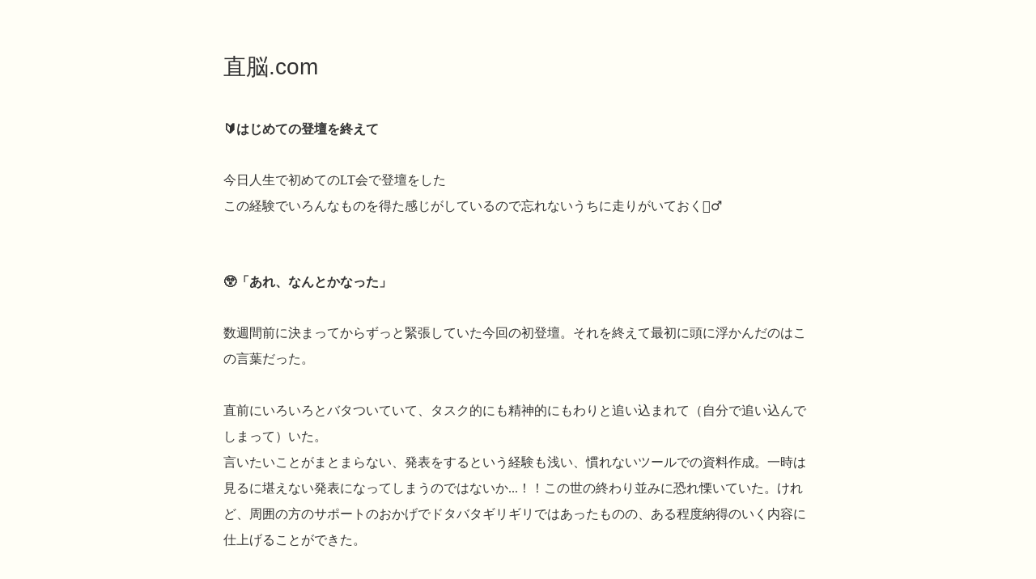

--- FILE ---
content_type: text/html; charset=utf-8
request_url: https://nemoz.on.bolg.in/
body_size: 6055
content:
<!DOCTYPE html><html><head><meta charset="utf-8"/><meta name="viewport" content="width=device-width,initial-scale=1"/><meta name="robots" content="index,follow"/><link rel="alternate" type="application/atom+xml" href="/feed" title="Atom"/><link rel="stylesheet" href="https://cdn.jsdelivr.net/npm/ress@5.0.2/dist/ress.min.css" integrity="sha256-g9RjEgzWffgLAVYaIC4FWNPPuZXNYj5tCbHVuXcN968=" crossorigin="anonymous"/><link rel="stylesheet" href="/styles/global.css?__frsh_c="/><script id="twitter-wjs" type="text/javascript" src="//platform.twitter.com/widgets.js" async defer></script><title>直脳.com</title><link rel="shortcut icon" href="https://cdn.jsdelivr.net/gh/twitter/twemoji@13.1.0/assets/72x72/1f47b.png"/><meta property="og:url" content="https://nemoz.on.bolg.in"/><meta property="og:type" content="website"/><meta property="og:title" content="直脳.com"/><link rel="stylesheet" href="/styles/soymilk.css?__frsh_c="/></head><body><div class="blog-layout"><div class="blog-name"><a href="/" data-current="true" aria-current="page"><h1 class="blog-name-text">直脳.com</h1></a></div><!--frsh:key:185abeb4-60a7-41b9-b34b-4717634535fc--><div class="post-entry"><div class="block"><h2 class="block__heading">🔰はじめての登壇を終えて</h2></div><div class="block"><p class="block__paragraph">今日人生で初めてのLT会で登壇をした
この経験でいろんなものを得た感じがしているので忘れないうちに走りがいておく🏃‍♂️

</p></div><div class="block"><h2 class="block__heading">😲「あれ、なんとかなった」</h2></div><div class="block"><p class="block__paragraph">数週間前に決まってからずっと緊張していた今回の初登壇。それを終えて最初に頭に浮かんだのはこの言葉だった。

直前にいろいろとバタついていて、タスク的にも精神的にもわりと追い込まれて（自分で追い込んでしまって）いた。
言いたいことがまとまらない、発表をするという経験も浅い、慣れないツールでの資料作成。一時は見るに堪えない発表になってしまうのではないか...！！この世の終わり並みに恐れ慄いていた。けれど、周囲の方のサポートのおかげでドタバタギリギリではあったものの、ある程度納得のいく内容に仕上げることができた。

いや〜〜〜本当にヒヤヒヤした〜〜〜〜まじで〜〜〜〜〜でも良かった〜〜〜〜まじで〜〜〜〜〜

こういうとき、今までは大体「あ〜今回もなんかうまくいかなかったな〜」とモヤッとして終わることが多かった。だいたいは妥協案のようなものをアウトプットしていたからだと思う。

でも今回は、一定以上の満足感と達成感があった。
なんでだろ〜と思った時に、数週間前に会社の先輩が何気なく放った一言がふんばるきっかけになった気がする。

社内の勉強会で、とてもわかりやすい発表をしていたその先輩に「資料とてもわかりやすかったです！」と伝えた。すると「デザイナーですから」とおっしゃっていた。この時とても背筋が伸びた。そうだ、デザイナーだ。そして同時に、自分の矜持のなさを恥じた。

何度も言うようだが、本当にギリギリ（開始20分前）まで内容や伝え方を試行錯誤した。苦しかったけど、「おし、いい感じだ！」そう思えるところまで持っていくことができた。自分自身で「良さそう」と思えたことで、普段よりも自信を持って焦らず発表できた気がする。まあ、冒頭でしくじっていたので説得力はないかもだけど。

こんな感じで、自分で満足感を持てたことが「あれ、なんとかなった」と思えた所以だと思う。そしてこの「なんとかなった」という経験が成長に繋がるんだろうな〜〜〜〜とも思った。

「あれ、なんとかなった」今後も思えるようにしたい。そして願わくば、あまりｱﾜｱﾜしないでこう思えるようになりたい。


</p></div><div class="block"><h2 class="block__heading">💡バタついてたから気づけたこと</h2></div><div class="block"><p class="block__paragraph">バタついてました。（詳細は割愛）
追い込まれた時に本性が現れるとは言ったもので、普段ぼんやりと「こういうのよくなさそう」と感じていたムーブの全貌が明らかになった。
完全にキャパオ（もしくはそれに近い状態）なのに「自分でやらなきゃ！」と思ってしまうの本当によくない。（あれ、現在進行形でしくじっていないか...？）

自分では対応しきれないとなったら、他のチームメンバーにタスクを預ける判断をするのも時には必要ということを学んだ。


</p></div><div class="block"><h2 class="block__heading">🧡反応をもらえると嬉しい</h2></div><div class="block"><p class="block__paragraph">登壇を終えると、労いの言葉と嬉しい感想がたくさんSlackに届いていた。（ありがとうございます！！）
やはり反応をもらえるととても嬉しい。そして、あんなに苦労したけれど「また登壇したいな〜でへへ〜〜」なんて思っている。

わたしは最近「まわりの人のアウトプットにリアクションをする」ということを特に意識している。これは尊敬する人の受け売りです。反応があると、誰もが嬉しい気持ちになるし、さらなる一歩を踏み出すことにつながるかもしれない。

今回の登壇でまさに、このポジティブな循環を感じたのでした。</p></div><a href="/p/2hzfxHCGJ4Sjv3Cy5JifWj" class="timestamp"><time>2023/03/03 01:19:17</time></a></div><!--/frsh:key--><!--frsh:key:7c207368-4fac-4971-a43f-5807a5cca339--><div class="post-entry"><div class="block"><h2 class="block__heading">イベントでハンドメイド作品を買った話</h2></div><div class="block"><p class="block__paragraph">4月下旬、大規模なハンドメイド作品即売会にはじめて遊びにいきました。

minneでお買い物をしたことはありましたが、
こうして作家さんに直接お会いできるというのは初めてで、少しドキドキしながら会場へ向かいました。

会場に着くとすでにかなりの人で賑わっていて、視界いっぱいに個性あふれるブースが広がっていました。

ワクキョロ（高揚しながら素敵な作品の数々に興味を惹かれる様）しながら会場内を歩き回りまっていると、
１点の淡いピンクと鮮やかなブルーのハンカチに目を奪われました。

（かっ...かわいすぎる...っ！）

ここで拗らせコミュ障のわたしは、
ある作家さんのブースの前を３回ほど通り過ぎながら様子を窺い、ついにブースへ。

テーブルの上にはかわいらしいどうぶつたちをモチーフとした作品がずらり。
どれもこれもかわいくて目移りしつつも、やはり先ほどのハンカチに吸い寄せられました。

そんなわたしに、この作品のモチーフはご自身のわんちゃんであること、作品タイトルに込められた遊び心などを作家さんがお話ししてくださいました。
ご自身の作品について語る作家さんから、とても穏やかでありながら熱量を感じてとても胸が熱くなりました。

こんな素敵なお話、そしてさらに「実はこれ、ラスト１点なんです...！」と聞いたらもう...！！もう...！！！！

「こちら...！！！！...ください...ｯ！！！！」

こうして、無事お迎えすることができました。

作品の背景にあるストーリーを知ると、さらに愛着がわきますね。
かわいいわんちゃんが描かれたこのハンカチは、なんとなく晴れた日に一緒におでかけすることが多いです。
これからも大切にして、いろんなところにおでかけしたいと思っています！</p></div><div class="block"><a class="block__link" target="_blank" rel="noopener noreferrer" href="https://minne.com/items/30148440">今回購入させていただいたyukinoさんのハンカチ（わたしとイロチ）</a></div><a href="/p/208l5zfY75XMfCzUw7OIqJ" class="timestamp"><time>2022/12/04 00:40:42</time></a></div><!--/frsh:key--><!--frsh:key:69b5d4b4-d03c-4379-a4bf-77abc4111421--><div class="post-entry"><div class="block"><h2 class="block__heading">アイデンティティ</h2></div><div class="block"><p class="block__paragraph">今週はインターネットにおける「アイデンティティ」について考える機会が多かった。

結論から言えば、自分はインターネットにおける「アイデンティティ」が確立されていない。
あだ名（ハンドルネーム）やディスプレイネーム、アイコンに一貫性がなく、それぞれの関連性も低い。
Twitterのアイコンなんて、なんの脈絡もない”将棋の駒で作ったひらがなの「う」”である。（ひどい）
これはインターネットと現実を反復横跳びしていく上でかなりのデメリットだ。

そんなわかりきったことを、ひらがなで印刷された自分のあだ名を目の当たりして強烈に感じた。

まだ間に合う、そう信じて長期休み明けにイメチェンする大学生のごとく自分リブランディングしたいと思う。</p></div><div class="block"><iframe src="https://open.spotify.com/embed/track/0jqGYadZK1V17mTSNy1I73?si=7d7840dc22974283" width="100%" height="80" class="iframe" seamless allow="encrypted-media"><style jsx>
        .iframe {
          border: none;
        }
      </style></iframe></div><a href="/p/3112Jnp2JPVLniDLmWXHOS" class="timestamp"><time>2022/11/27 23:29:05</time></a></div><!--/frsh:key--><div class="pager"><div></div><div></div></div></div><script type="module" nonce="96a859d0859e4818896ec9329a28bff0">import { boot } from "/assets/client-entry-bY1_Lo70.js";boot({},"[[]]");</script></body></html>

--- FILE ---
content_type: text/css; charset=UTF-8
request_url: https://nemoz.on.bolg.in/styles/soymilk.css?__frsh_c=
body_size: 1010
content:
:root {
  --bolg-mincho-font-family: "游明朝", YuMincho, "Hiragino Mincho ProN W3", "ヒラギノ明朝 ProN W3", "Hiragino Mincho ProN", "HG明朝E", serif;
  --bolg-gothic-font-family: "Helvetica Neue", Arial, "Hiragino Kaku Gothic ProN", "Hiragino Sans", Meiryo, sans-serif;

  --bolg-layout-max-width: 760px;
  --bolg-layout-padding: 0 16px;
  --bolg-layout-posts-margin: 72px;

  --bolg-background-color: #fffef6;

  --bolg-blocks-margin: 36px;

  --bolg-blog-name-margin: 64px auto 48px;
  --bolg-blog-name-color: #333333;
  --bolg-blog-name-font-size: 28px;
  --bolg-blog-name-font-weight: normal;
  --bolg-blog-name-font-family: var(--bolg-gothic-font-family);

  --bolg-heading-color: #333333;
  --bolg-heading-font-size: 16px;
  --bolg-heading-font-weight: bold;
  --bolg-heading-font-family: var(--bolg-gothic-font-family);

  --bolg-text-color: #333333;
  --bolg-text-font-size: 16px;
  --bolg-text-font-weight: normal;
  --bolg-text-font-family: var(--bolg-mincho-font-family);
  --bolg-text-line-height: 2;

  --bolg-link-color: #333333;
  --bolg-link-font-size: 16px;
  --bolg-link-font-weight: normal;
  --bolg-link-font-family: var(--bolg-gothic-font-family);
  --bolg-link-line-height: 1.7;

  --bolg-timestamp-color: #333333;
  --bolg-timestamp-font-size: 14px;
  --bolg-timestamp-font-weight: normal;
  --bolg-timestamp-font-family: var(--bolg-gothic-font-family);
  --bolg-timestamp-text-decoration: none;

  --bolg-pager-color: #333333;
  --bolg-pager-font-size: 16px;
  --bolg-pager-font-weight: normal;
  --bolg-pager-font-family: var(--bolg-gothic-font-family);
  --bolg-pager-margin-bottom: 24px;
}

@media (prefers-color-scheme: dark) {
  :root {
    --bolg-background-color: #333333;

    --bolg-blog-name-color: #eeeed6;

    --bolg-heading-color: #eeeed6;

    --bolg-text-color: #eeeed6;

    --bolg-link-color: #eeeed6;

    --bolg-timestamp-color: #eeeed6;

    --bolg-pager-color: #eeeed6;
  }
}

html,
body {
  background: var(--bolg-background-color);
}

.blog-layout {
  max-width: var(--bolg-layout-max-width);
  margin: 0 auto;
  padding: var(--bolg-layout-padding);
}

.blog-name {
  width: 100%;
  margin: var(--bolg-blog-name-margin);
}

.blog-name-text {
  color: var(--bolg-blog-name-color);
  font-size: var(--bolg-blog-name-font-size);
  font-weight: var(--bolg-blog-name-font-weight);
  font-family: var(--bolg-blog-name-font-family);
  display: inline-block;
}

.post-entry {
  width: 100%;
  margin-bottom: var(--bolg-layout-posts-margin);
}

.timestamp {
  color: var(--bolg-timestamp-color);
  font-size: var(--bolg-timestamp-font-size);
  font-weight: var(--bolg-timestamp-font-weight);
  font-family: var(--bolg-timestamp-font-family);
  text-decoration: var(--bolg-timestamp-text-decoration);
  text-align: right;
  display: inline-block;
  width: 100%;
}

.block {
  color: var(--bolg-text-color);
  font-size: var(--bolg-text-font-size);
  font-weight: var(--bolg-text-font-weight);
  margin-bottom: var(--bolg-blocks-margin);
}

.block__heading {
  color: var(--bolg-heading-color);
  font-size: var(--bolg-heading-font-size);
  font-weight: var(--bolg-heading-font-weight);
  font-family: var(--bolg-heading-font-family);
}

.block__paragraph {
  white-space: pre-line;
  line-height: var(--bolg-text-line-height);
  overflow-wrap: break-word;
}

.block__link {
  text-decoration: underline;
  color: var(--bolg-link-color);
  font-size: var(--bolg-link-font-size);
  font-weight: var(--bolg-link-font-weight);
  font-family: var(--bolg-link-font-family);
  line-height: var(--bolg-link-line-height);
  white-space: pre-line;
  overflow-wrap: break-word;
}

.block__image {
  max-width: 100%;
}

.pager {
  display: flex;
  align-items: center;
  justify-content: space-between;
  margin-bottom: var(--bolg-pager-margin-bottom);
}

.link {
  display: inline-block;
  padding: 5px;
  color: var(--bolg-pager-color);
  font-size: var(--bolg-pager-font-size);
  font-weight: var(--bolg-pager-font-weight);
  font-family: var(--bolg-pager-font-family);
}


--- FILE ---
content_type: text/javascript; charset=UTF-8
request_url: https://nemoz.on.bolg.in/assets/hooks.module-BahJWoUG.js
body_size: 7248
content:
var j,v,h_,E_,C,n_,d_,v_,m_,X,V,G,y_,U={},g_=[],N_=/acit|ex(?:s|g|n|p|$)|rph|grid|ows|mnc|ntw|ine[ch]|zoo|^ord|itera/i,q=Array.isArray;function $(e,_){for(var t in _)e[t]=_[t];return e}function Y(e){e&&e.parentNode&&e.parentNode.removeChild(e)}function U_(e,_,t){var n,i,r,u={};for(r in _)r=="key"?n=_[r]:r=="ref"?i=_[r]:u[r]=_[r];if(arguments.length>2&&(u.children=arguments.length>3?j.call(arguments,2):t),typeof e=="function"&&e.defaultProps!=null)for(r in e.defaultProps)u[r]===void 0&&(u[r]=e.defaultProps[r]);return M(e,u,n,i,null)}function M(e,_,t,n,i){var r={type:e,props:_,key:t,ref:n,__k:null,__:null,__b:0,__e:null,__c:null,constructor:void 0,__v:i??++h_,__i:-1,__u:0};return i==null&&v.vnode!=null&&v.vnode(r),r}function B(e){return e.children}function W(e,_){this.props=e,this.context=_}function P(e,_){if(_==null)return e.__?P(e.__,e.__i+1):null;for(var t;_<e.__k.length;_++)if((t=e.__k[_])!=null&&t.__e!=null)return t.__e;return typeof e.type=="function"?P(e):null}function b_(e){var _,t;if((e=e.__)!=null&&e.__c!=null){for(e.__e=e.__c.base=null,_=0;_<e.__k.length;_++)if((t=e.__k[_])!=null&&t.__e!=null){e.__e=e.__c.base=t.__e;break}return b_(e)}}function Q(e){(!e.__d&&(e.__d=!0)&&C.push(e)&&!I.__r++||n_!=v.debounceRendering)&&((n_=v.debounceRendering)||d_)(I)}function I(){for(var e,_,t,n,i,r,u,c=1;C.length;)C.length>c&&C.sort(v_),e=C.shift(),c=C.length,e.__d&&(t=void 0,n=void 0,i=(n=(_=e).__v).__e,r=[],u=[],_.__P&&((t=$({},n)).__v=n.__v+1,v.vnode&&v.vnode(t),Z(_.__P,t,n,_.__n,_.__P.namespaceURI,32&n.__u?[i]:null,r,i??P(n),!!(32&n.__u),u),t.__v=n.__v,t.__.__k[t.__i]=t,$_(r,t,u),n.__e=n.__=null,t.__e!=i&&b_(t)));I.__r=0}function k_(e,_,t,n,i,r,u,c,a,l,s){var o,p,f,g,k,b,h,d=n&&n.__k||g_,x=_.length;for(a=T_(t,_,d,a,x),o=0;o<x;o++)(f=t.__k[o])!=null&&(p=f.__i==-1?U:d[f.__i]||U,f.__i=o,b=Z(e,f,p,i,r,u,c,a,l,s),g=f.__e,f.ref&&p.ref!=f.ref&&(p.ref&&__(p.ref,null,f),s.push(f.ref,f.__c||g,f)),k==null&&g!=null&&(k=g),(h=!!(4&f.__u))||p.__k===f.__k?a=w_(f,a,e,h):typeof f.type=="function"&&b!==void 0?a=b:g&&(a=g.nextSibling),f.__u&=-7);return t.__e=k,a}function T_(e,_,t,n,i){var r,u,c,a,l,s=t.length,o=s,p=0;for(e.__k=new Array(i),r=0;r<i;r++)(u=_[r])!=null&&typeof u!="boolean"&&typeof u!="function"?(a=r+p,(u=e.__k[r]=typeof u=="string"||typeof u=="number"||typeof u=="bigint"||u.constructor==String?M(null,u,null,null,null):q(u)?M(B,{children:u},null,null,null):u.constructor==null&&u.__b>0?M(u.type,u.props,u.key,u.ref?u.ref:null,u.__v):u).__=e,u.__b=e.__b+1,c=null,(l=u.__i=A_(u,t,a,o))!=-1&&(o--,(c=t[l])&&(c.__u|=2)),c==null||c.__v==null?(l==-1&&(i>s?p--:i<s&&p++),typeof u.type!="function"&&(u.__u|=4)):l!=a&&(l==a-1?p--:l==a+1?p++:(l>a?p--:p++,u.__u|=4))):e.__k[r]=null;if(o)for(r=0;r<s;r++)(c=t[r])!=null&&(2&c.__u)==0&&(c.__e==n&&(n=P(c)),H_(c,c));return n}function w_(e,_,t,n){var i,r;if(typeof e.type=="function"){for(i=e.__k,r=0;i&&r<i.length;r++)i[r]&&(i[r].__=e,_=w_(i[r],_,t,n));return _}e.__e!=_&&(n&&(_&&e.type&&!_.parentNode&&(_=P(e)),t.insertBefore(e.__e,_||null)),_=e.__e);do _=_&&_.nextSibling;while(_!=null&&_.nodeType==8);return _}function A_(e,_,t,n){var i,r,u,c=e.key,a=e.type,l=_[t],s=l!=null&&(2&l.__u)==0;if(l===null&&e.key==null||s&&c==l.key&&a==l.type)return t;if(n>(s?1:0)){for(i=t-1,r=t+1;i>=0||r<_.length;)if((l=_[u=i>=0?i--:r++])!=null&&(2&l.__u)==0&&c==l.key&&a==l.type)return u}return-1}function r_(e,_,t){_[0]=="-"?e.setProperty(_,t??""):e[_]=t==null?"":typeof t!="number"||N_.test(_)?t:t+"px"}function F(e,_,t,n,i){var r,u;_:if(_=="style")if(typeof t=="string")e.style.cssText=t;else{if(typeof n=="string"&&(e.style.cssText=n=""),n)for(_ in n)t&&_ in t||r_(e.style,_,"");if(t)for(_ in t)n&&t[_]==n[_]||r_(e.style,_,t[_])}else if(_[0]=="o"&&_[1]=="n")r=_!=(_=_.replace(m_,"$1")),u=_.toLowerCase(),_=u in e||_=="onFocusOut"||_=="onFocusIn"?u.slice(2):_.slice(2),e.l||(e.l={}),e.l[_+r]=t,t?n?t.u=n.u:(t.u=X,e.addEventListener(_,r?G:V,r)):e.removeEventListener(_,r?G:V,r);else{if(i=="http://www.w3.org/2000/svg")_=_.replace(/xlink(H|:h)/,"h").replace(/sName$/,"s");else if(_!="width"&&_!="height"&&_!="href"&&_!="list"&&_!="form"&&_!="tabIndex"&&_!="download"&&_!="rowSpan"&&_!="colSpan"&&_!="role"&&_!="popover"&&_ in e)try{e[_]=t??"";break _}catch{}typeof t=="function"||(t==null||t===!1&&_[4]!="-"?e.removeAttribute(_):e.setAttribute(_,_=="popover"&&t==1?"":t))}}function o_(e){return function(_){if(this.l){var t=this.l[_.type+e];if(_.t==null)_.t=X++;else if(_.t<t.u)return;return t(v.event?v.event(_):_)}}}function Z(e,_,t,n,i,r,u,c,a,l){var s,o,p,f,g,k,b,h,d,x,H,A,E,t_,D,N,O,w=_.type;if(_.constructor!=null)return null;128&t.__u&&(a=!!(32&t.__u),r=[c=_.__e=t.__e]),(s=v.__b)&&s(_);_:if(typeof w=="function")try{if(h=_.props,d="prototype"in w&&w.prototype.render,x=(s=w.contextType)&&n[s.__c],H=s?x?x.props.value:s.__:n,t.__c?b=(o=_.__c=t.__c).__=o.__E:(d?_.__c=o=new w(h,H):(_.__c=o=new W(h,H),o.constructor=w,o.render=F_),x&&x.sub(o),o.props=h,o.state||(o.state={}),o.context=H,o.__n=n,p=o.__d=!0,o.__h=[],o._sb=[]),d&&o.__s==null&&(o.__s=o.state),d&&w.getDerivedStateFromProps!=null&&(o.__s==o.state&&(o.__s=$({},o.__s)),$(o.__s,w.getDerivedStateFromProps(h,o.__s))),f=o.props,g=o.state,o.__v=_,p)d&&w.getDerivedStateFromProps==null&&o.componentWillMount!=null&&o.componentWillMount(),d&&o.componentDidMount!=null&&o.__h.push(o.componentDidMount);else{if(d&&w.getDerivedStateFromProps==null&&h!==f&&o.componentWillReceiveProps!=null&&o.componentWillReceiveProps(h,H),!o.__e&&o.shouldComponentUpdate!=null&&o.shouldComponentUpdate(h,o.__s,H)===!1||_.__v==t.__v){for(_.__v!=t.__v&&(o.props=h,o.state=o.__s,o.__d=!1),_.__e=t.__e,_.__k=t.__k,_.__k.some(function(S){S&&(S.__=_)}),A=0;A<o._sb.length;A++)o.__h.push(o._sb[A]);o._sb=[],o.__h.length&&u.push(o);break _}o.componentWillUpdate!=null&&o.componentWillUpdate(h,o.__s,H),d&&o.componentDidUpdate!=null&&o.__h.push(function(){o.componentDidUpdate(f,g,k)})}if(o.context=H,o.props=h,o.__P=e,o.__e=!1,E=v.__r,t_=0,d){for(o.state=o.__s,o.__d=!1,E&&E(_),s=o.render(o.props,o.state,o.context),D=0;D<o._sb.length;D++)o.__h.push(o._sb[D]);o._sb=[]}else do o.__d=!1,E&&E(_),s=o.render(o.props,o.state,o.context),o.state=o.__s;while(o.__d&&++t_<25);o.state=o.__s,o.getChildContext!=null&&(n=$($({},n),o.getChildContext())),d&&!p&&o.getSnapshotBeforeUpdate!=null&&(k=o.getSnapshotBeforeUpdate(f,g)),N=s,s!=null&&s.type===B&&s.key==null&&(N=x_(s.props.children)),c=k_(e,q(N)?N:[N],_,t,n,i,r,u,c,a,l),o.base=_.__e,_.__u&=-161,o.__h.length&&u.push(o),b&&(o.__E=o.__=null)}catch(S){if(_.__v=null,a||r!=null)if(S.then){for(_.__u|=a?160:128;c&&c.nodeType==8&&c.nextSibling;)c=c.nextSibling;r[r.indexOf(c)]=null,_.__e=c}else{for(O=r.length;O--;)Y(r[O]);J(_)}else _.__e=t.__e,_.__k=t.__k,S.then||J(_);v.__e(S,_,t)}else r==null&&_.__v==t.__v?(_.__k=t.__k,_.__e=t.__e):c=_.__e=D_(t.__e,_,t,n,i,r,u,a,l);return(s=v.diffed)&&s(_),128&_.__u?void 0:c}function J(e){e&&e.__c&&(e.__c.__e=!0),e&&e.__k&&e.__k.forEach(J)}function $_(e,_,t){for(var n=0;n<t.length;n++)__(t[n],t[++n],t[++n]);v.__c&&v.__c(_,e),e.some(function(i){try{e=i.__h,i.__h=[],e.some(function(r){r.call(i)})}catch(r){v.__e(r,i.__v)}})}function x_(e){return typeof e!="object"||e==null||e.__b&&e.__b>0?e:q(e)?e.map(x_):$({},e)}function D_(e,_,t,n,i,r,u,c,a){var l,s,o,p,f,g,k,b=t.props,h=_.props,d=_.type;if(d=="svg"?i="http://www.w3.org/2000/svg":d=="math"?i="http://www.w3.org/1998/Math/MathML":i||(i="http://www.w3.org/1999/xhtml"),r!=null){for(l=0;l<r.length;l++)if((f=r[l])&&"setAttribute"in f==!!d&&(d?f.localName==d:f.nodeType==3)){e=f,r[l]=null;break}}if(e==null){if(d==null)return document.createTextNode(h);e=document.createElementNS(i,d,h.is&&h),c&&(v.__m&&v.__m(_,r),c=!1),r=null}if(d==null)b===h||c&&e.data==h||(e.data=h);else{if(r=r&&j.call(e.childNodes),b=t.props||U,!c&&r!=null)for(b={},l=0;l<e.attributes.length;l++)b[(f=e.attributes[l]).name]=f.value;for(l in b)if(f=b[l],l!="children"){if(l=="dangerouslySetInnerHTML")o=f;else if(!(l in h)){if(l=="value"&&"defaultValue"in h||l=="checked"&&"defaultChecked"in h)continue;F(e,l,null,f,i)}}for(l in h)f=h[l],l=="children"?p=f:l=="dangerouslySetInnerHTML"?s=f:l=="value"?g=f:l=="checked"?k=f:c&&typeof f!="function"||b[l]===f||F(e,l,f,b[l],i);if(s)c||o&&(s.__html==o.__html||s.__html==e.innerHTML)||(e.innerHTML=s.__html),_.__k=[];else if(o&&(e.innerHTML=""),k_(_.type=="template"?e.content:e,q(p)?p:[p],_,t,n,d=="foreignObject"?"http://www.w3.org/1999/xhtml":i,r,u,r?r[0]:t.__k&&P(t,0),c,a),r!=null)for(l=r.length;l--;)Y(r[l]);c||(l="value",d=="progress"&&g==null?e.removeAttribute("value"):g!=null&&(g!==e[l]||d=="progress"&&!g||d=="option"&&g!=b[l])&&F(e,l,g,b[l],i),l="checked",k!=null&&k!=e[l]&&F(e,l,k,b[l],i))}return e}function __(e,_,t){try{if(typeof e=="function"){var n=typeof e.__u=="function";n&&e.__u(),n&&_==null||(e.__u=e(_))}else e.current=_}catch(i){v.__e(i,t)}}function H_(e,_,t){var n,i;if(v.unmount&&v.unmount(e),(n=e.ref)&&(n.current&&n.current!=e.__e||__(n,null,_)),(n=e.__c)!=null){if(n.componentWillUnmount)try{n.componentWillUnmount()}catch(r){v.__e(r,_)}n.base=n.__P=null}if(n=e.__k)for(i=0;i<n.length;i++)n[i]&&H_(n[i],_,t||typeof e.type!="function");t||Y(e.__e),e.__c=e.__=e.__e=void 0}function F_(e,_,t){return this.constructor(e,t)}function R_(e,_,t){var n,i,r,u;_==document&&(_=document.documentElement),v.__&&v.__(e,_),i=(n=!1)?null:_.__k,r=[],u=[],Z(_,e=_.__k=U_(B,null,[e]),i||U,U,_.namespaceURI,i?null:_.firstChild?j.call(_.childNodes):null,r,i?i.__e:_.firstChild,n,u),$_(r,e,u)}function j_(e){function _(t){var n,i;return this.getChildContext||(n=new Set,(i={})[_.__c]=this,this.getChildContext=function(){return i},this.componentWillUnmount=function(){n=null},this.shouldComponentUpdate=function(r){this.props.value!=r.value&&n.forEach(function(u){u.__e=!0,Q(u)})},this.sub=function(r){n.add(r);var u=r.componentWillUnmount;r.componentWillUnmount=function(){n&&n.delete(r),u&&u.call(r)}}),t.children}return _.__c="__cC"+y_++,_.__=e,_.Provider=_.__l=(_.Consumer=function(t,n){return t.children(n)}).contextType=_,_}j=g_.slice,v={__e:function(e,_,t,n){for(var i,r,u;_=_.__;)if((i=_.__c)&&!i.__)try{if((r=i.constructor)&&r.getDerivedStateFromError!=null&&(i.setState(r.getDerivedStateFromError(e)),u=i.__d),i.componentDidCatch!=null&&(i.componentDidCatch(e,n||{}),u=i.__d),u)return i.__E=i}catch(c){e=c}throw e}},h_=0,E_=function(e){return e!=null&&e.constructor==null},W.prototype.setState=function(e,_){var t;t=this.__s!=null&&this.__s!=this.state?this.__s:this.__s=$({},this.state),typeof e=="function"&&(e=e($({},t),this.props)),e&&$(t,e),e!=null&&this.__v&&(_&&this._sb.push(_),Q(this))},W.prototype.forceUpdate=function(e){this.__v&&(this.__e=!0,e&&this.__h.push(e),Q(this))},W.prototype.render=B,C=[],d_=typeof Promise=="function"?Promise.prototype.then.bind(Promise.resolve()):setTimeout,v_=function(e,_){return e.__v.__b-_.__v.__b},I.__r=0,m_=/(PointerCapture)$|Capture$/i,X=0,V=o_(!1),G=o_(!0),y_=0;var T,m,z,i_,R=0,C_=[],y=v,l_=y.__b,u_=y.__r,c_=y.diffed,f_=y.__c,s_=y.unmount,a_=y.__;function e_(e,_){y.__h&&y.__h(m,e,R||_),R=0;var t=m.__H||(m.__H={__:[],__h:[]});return e>=t.__.length&&t.__.push({}),t.__[e]}function q_(e){return R=1,M_(P_,e)}function M_(e,_,t){var n=e_(T++,2);if(n.t=e,!n.__c&&(n.__=[P_(void 0,_),function(c){var a=n.__N?n.__N[0]:n.__[0],l=n.t(a,c);a!==l&&(n.__N=[l,n.__[1]],n.__c.setState({}))}],n.__c=m,!m.__f)){var i=function(c,a,l){if(!n.__c.__H)return!0;var s=n.__c.__H.__.filter(function(p){return!!p.__c});if(s.every(function(p){return!p.__N}))return!r||r.call(this,c,a,l);var o=n.__c.props!==c;return s.forEach(function(p){if(p.__N){var f=p.__[0];p.__=p.__N,p.__N=void 0,f!==p.__[0]&&(o=!0)}}),r&&r.call(this,c,a,l)||o};m.__f=!0;var r=m.shouldComponentUpdate,u=m.componentWillUpdate;m.componentWillUpdate=function(c,a,l){if(this.__e){var s=r;r=void 0,i(c,a,l),r=s}u&&u.call(this,c,a,l)},m.shouldComponentUpdate=i}return n.__N||n.__}function B_(e,_){var t=e_(T++,3);!y.__s&&S_(t.__H,_)&&(t.__=e,t.u=_,m.__H.__h.push(t))}function O_(e){return R=5,W_(function(){return{current:e}},[])}function W_(e,_){var t=e_(T++,7);return S_(t.__H,_)&&(t.__=e(),t.__H=_,t.__h=e),t.__}function L_(){for(var e;e=C_.shift();)if(e.__P&&e.__H)try{e.__H.__h.forEach(L),e.__H.__h.forEach(K),e.__H.__h=[]}catch(_){e.__H.__h=[],y.__e(_,e.__v)}}y.__b=function(e){m=null,l_&&l_(e)},y.__=function(e,_){e&&_.__k&&_.__k.__m&&(e.__m=_.__k.__m),a_&&a_(e,_)},y.__r=function(e){u_&&u_(e),T=0;var _=(m=e.__c).__H;_&&(z===m?(_.__h=[],m.__h=[],_.__.forEach(function(t){t.__N&&(t.__=t.__N),t.u=t.__N=void 0})):(_.__h.forEach(L),_.__h.forEach(K),_.__h=[],T=0)),z=m},y.diffed=function(e){c_&&c_(e);var _=e.__c;_&&_.__H&&(_.__H.__h.length&&(C_.push(_)!==1&&i_===y.requestAnimationFrame||((i_=y.requestAnimationFrame)||I_)(L_)),_.__H.__.forEach(function(t){t.u&&(t.__H=t.u),t.u=void 0})),z=m=null},y.__c=function(e,_){_.some(function(t){try{t.__h.forEach(L),t.__h=t.__h.filter(function(n){return!n.__||K(n)})}catch(n){_.some(function(i){i.__h&&(i.__h=[])}),_=[],y.__e(n,t.__v)}}),f_&&f_(e,_)},y.unmount=function(e){s_&&s_(e);var _,t=e.__c;t&&t.__H&&(t.__H.__.forEach(function(n){try{L(n)}catch(i){_=i}}),t.__H=void 0,_&&y.__e(_,t.__v))};var p_=typeof requestAnimationFrame=="function";function I_(e){var _,t=function(){clearTimeout(n),p_&&cancelAnimationFrame(_),setTimeout(e)},n=setTimeout(t,35);p_&&(_=requestAnimationFrame(t))}function L(e){var _=m,t=e.__c;typeof t=="function"&&(e.__c=void 0,t()),m=_}function K(e){var _=m;e.__c=e.__(),m=_}function S_(e,_){return!e||e.length!==_.length||_.some(function(t,n){return t!==e[n]})}function P_(e,_){return typeof _=="function"?_(e):_}export{O_ as A,R_ as G,j_ as Q,W_ as T,U_ as _,q_ as d,B as k,v as l,E_ as t,W as x,B_ as y};


--- FILE ---
content_type: text/javascript; charset=UTF-8
request_url: https://nemoz.on.bolg.in/assets/client-entry-bY1_Lo70.js
body_size: 10564
content:
import{l as D,T as Rt,d as Lt,t as Ct,k as b,x as st,_ as y,G as It,Q as Pt}from"./hooks.module-BahJWoUG.js";typeof globalThis>"u"&&(window.globalThis=window);const Ot="/_frsh",$t="fresh-partial",nt="__frsh_c",B="data-current",j="data-ancestor",Dt="data-frsh-key",N="f-client-nav";var ft=(function(e){return e.ATTR="attr",e.VNODE="vnode",e.HOOK="__h",e.DIFF="__b",e.RENDER="__r",e.DIFFED="diffed",e.ERROR="__e",e})({}),it=(function(e){return e[e.None=0]="None",e[e.Ancestor=1]="Ancestor",e[e.Current=2]="Current",e})({});function Ut(e,t){let n=new URL(t,"http://localhost").pathname;return n!=="/"&&n.endsWith("/")&&(n=n.slice(0,-1)),e!=="/"&&e.endsWith("/")&&(e=e.slice(0,-1)),e===n?2:e.startsWith(n+"/")||n==="/"?1:0}var E=(function(e){return e[e.Replace=0]="Replace",e[e.Append=1]="Append",e[e.Prepend=2]="Prepend",e})({});function Z(e,t){if(!e.startsWith("/")||e.startsWith("//"))return e;try{const n=new URL(e,"https://freshassetcache.local");return n.protocol!=="https:"||n.host!=="freshassetcache.local"||n.searchParams.has(nt)?e:(n.searchParams.set(nt,t),n.pathname+n.search+n.hash)}catch(n){return console.warn(`Failed to create asset() URL, falling back to regular path ('${e}'):`,n),e}}function xt(e,t){if(e.includes("("))return e;const n=e.split(","),o=[];for(const i of n){const r=i.trimStart(),s=i.length-r.length;if(r==="")return e;let f=r.indexOf(" ");f===-1&&(f=r.length);const c=i.substring(0,s),a=r.substring(0,f),l=r.substring(f);o.push(c+Z(a,t)+l)}return o.join(",")}function Ft(e,t){if(e.type==="img"||e.type==="source"){const{props:n}=e;if(n["data-fresh-disable-lock"])return;typeof n.src=="string"&&(n.src=Z(n.src,t)),typeof n.srcset=="string"&&(n.srcset=xt(n.srcset,t))}}let at="";const G=D,kt=G.vnode;G.vnode=e=>{if(Ft(e,at),typeof e.type=="string"&&N in e.props){const t=e.props[N];typeof t=="boolean"&&(e.props[N]=String(t))}e.type,kt?.(e)};const Vt=G[ft.DIFF];G[ft.DIFF]=e=>{Vt?.(e)};const Ht=-1,qt=-2,Gt=-3,Wt=-4,Yt=-5,Bt=-6,jt=-7;function lt(e,t){const n=JSON.parse(e);if(!Array.isArray(n))return g([],[],n,t);const o=new Array(n.length);return g(n,o,0,t),o[0]}function g(e,t,n,o){switch(n){case Ht:return;case qt:return null;case Gt:return NaN;case Wt:return 1/0;case Yt:return-1/0;case Bt:return-0}if(n in t)return t[n];const i=e[n];if(typeof i=="number")return t[n]=i;if(typeof i=="string"||typeof i=="boolean"||i===null)return t[n]=i;if(Array.isArray(i))if(i.length>0&&typeof i[0]=="string"){const r=i[0];if(o!==void 0&&r in o){const s=o[r],f=i[1],c=g(e,t,f,o);return t[n]=s(c)}switch(r){case"BigInt":return t[n]=BigInt(i[1]);case"URL":return t[n]=new URL(i[1]);case"Date":return t[n]=new Date(i[1]);case"RegExp":return t[n]=new RegExp(i[1],i[2]);case"Set":{const s=new Set;for(let f=0;f<i[1].length;f++){const c=i[1][f];s.add(g(e,t,c,o))}return t[n]=s}case"Map":{const s=new Map;for(let f=0;f<i[1].length;f++){const c=i[1][f++],a=g(e,t,c,o),l=i[1][f],d=g(e,t,l,o);s.set(a,d)}return t[n]=s}case"Uint8Array":return t[n]=Mt(i[1])}}else{const r=new Array(i.length);t[n]=r;for(let s=0;s<i.length;s++){const f=i[s];f!==jt&&(r[s]=g(e,t,f,o))}return r}else if(typeof i=="object"){const r={};t[n]=r;const s=Object.keys(i);for(let f=0;f<s.length;f++){const c=s[f],a=i[c];r[c]=g(e,t,a,o)}return r}}function Mt(e){const t=atob(e),n=t.length,o=new Uint8Array(n);for(let i=0;i<n;i++)o[i]=t.charCodeAt(i);return o}var Xt=Symbol.for("preact-signals");function W(){if(w>1)w--;else{for(var e,t=!1;P!==void 0;){var n=P;for(P=void 0,X++;n!==void 0;){var o=n.o;if(n.o=void 0,n.f&=-3,!(8&n.f)&&ht(n))try{n.c()}catch(i){t||(e=i,t=!0)}n=o}}if(X=0,w--,t)throw e}}function Kt(e){if(w>0)return e();w++;try{return e()}finally{W()}}var h=void 0;function ct(e){var t=h;h=void 0;try{return e()}finally{h=t}}var P=void 0,w=0,X=0,U=0;function ut(e){if(h!==void 0){var t=e.n;if(t===void 0||t.t!==h)return t={i:0,S:e,p:h.s,n:void 0,t:h,e:void 0,x:void 0,r:t},h.s!==void 0&&(h.s.n=t),h.s=t,e.n=t,32&h.f&&e.S(t),t;if(t.i===-1)return t.i=0,t.n!==void 0&&(t.n.p=t.p,t.p!==void 0&&(t.p.n=t.n),t.p=h.s,t.n=void 0,h.s.n=t,h.s=t),t}}function v(e,t){this.v=e,this.i=0,this.n=void 0,this.t=void 0,this.W=t?.watched,this.Z=t?.unwatched,this.name=t?.name}v.prototype.brand=Xt;v.prototype.h=function(){return!0};v.prototype.S=function(e){var t=this,n=this.t;n!==e&&e.e===void 0&&(e.x=n,this.t=e,n!==void 0?n.e=e:ct(function(){var o;(o=t.W)==null||o.call(t)}))};v.prototype.U=function(e){var t=this;if(this.t!==void 0){var n=e.e,o=e.x;n!==void 0&&(n.x=o,e.e=void 0),o!==void 0&&(o.e=n,e.x=void 0),e===this.t&&(this.t=o,o===void 0&&ct(function(){var i;(i=t.Z)==null||i.call(t)}))}};v.prototype.subscribe=function(e){var t=this;return $(function(){var n=t.value,o=h;h=void 0;try{e(n)}finally{h=o}},{name:"sub"})};v.prototype.valueOf=function(){return this.value};v.prototype.toString=function(){return this.value+""};v.prototype.toJSON=function(){return this.value};v.prototype.peek=function(){var e=h;h=void 0;try{return this.value}finally{h=e}};Object.defineProperty(v.prototype,"value",{get:function(){var e=ut(this);return e!==void 0&&(e.i=this.i),this.v},set:function(e){if(e!==this.v){if(X>100)throw new Error("Cycle detected");this.v=e,this.i++,U++,w++;try{for(var t=this.t;t!==void 0;t=t.x)t.t.N()}finally{W()}}}});function J(e,t){return new v(e,t)}function ht(e){for(var t=e.s;t!==void 0;t=t.n)if(t.S.i!==t.i||!t.S.h()||t.S.i!==t.i)return!0;return!1}function pt(e){for(var t=e.s;t!==void 0;t=t.n){var n=t.S.n;if(n!==void 0&&(t.r=n),t.S.n=t,t.i=-1,t.n===void 0){e.s=t;break}}}function dt(e){for(var t=e.s,n=void 0;t!==void 0;){var o=t.p;t.i===-1?(t.S.U(t),o!==void 0&&(o.n=t.n),t.n!==void 0&&(t.n.p=o)):n=t,t.S.n=t.r,t.r!==void 0&&(t.r=void 0),t=o}e.s=n}function A(e,t){v.call(this,void 0),this.x=e,this.s=void 0,this.g=U-1,this.f=4,this.W=t?.watched,this.Z=t?.unwatched,this.name=t?.name}A.prototype=new v;A.prototype.h=function(){if(this.f&=-3,1&this.f)return!1;if((36&this.f)==32||(this.f&=-5,this.g===U))return!0;if(this.g=U,this.f|=1,this.i>0&&!ht(this))return this.f&=-2,!0;var e=h;try{pt(this),h=this;var t=this.x();(16&this.f||this.v!==t||this.i===0)&&(this.v=t,this.f&=-17,this.i++)}catch(n){this.v=n,this.f|=16,this.i++}return h=e,dt(this),this.f&=-2,!0};A.prototype.S=function(e){if(this.t===void 0){this.f|=36;for(var t=this.s;t!==void 0;t=t.n)t.S.S(t)}v.prototype.S.call(this,e)};A.prototype.U=function(e){if(this.t!==void 0&&(v.prototype.U.call(this,e),this.t===void 0)){this.f&=-33;for(var t=this.s;t!==void 0;t=t.n)t.S.U(t)}};A.prototype.N=function(){if(!(2&this.f)){this.f|=6;for(var e=this.t;e!==void 0;e=e.x)e.t.N()}};Object.defineProperty(A.prototype,"value",{get:function(){if(1&this.f)throw new Error("Cycle detected");var e=ut(this);if(this.h(),e!==void 0&&(e.i=this.i),16&this.f)throw this.v;return this.v}});function K(e,t){return new A(e,t)}function vt(e){var t=e.u;if(e.u=void 0,typeof t=="function"){w++;var n=h;h=void 0;try{t()}catch(o){throw e.f&=-2,e.f|=8,z(e),o}finally{h=n,W()}}}function z(e){for(var t=e.s;t!==void 0;t=t.n)t.S.U(t);e.x=void 0,e.s=void 0,vt(e)}function Zt(e){if(h!==this)throw new Error("Out-of-order effect");dt(this),h=e,this.f&=-2,8&this.f&&z(this),W()}function L(e,t){this.x=e,this.u=void 0,this.s=void 0,this.o=void 0,this.f=32,this.name=t?.name}L.prototype.c=function(){var e=this.S();try{if(8&this.f||this.x===void 0)return;var t=this.x();typeof t=="function"&&(this.u=t)}finally{e()}};L.prototype.S=function(){if(1&this.f)throw new Error("Cycle detected");this.f|=1,this.f&=-9,vt(this),pt(this),w++;var e=h;return h=this,Zt.bind(this,e)};L.prototype.N=function(){2&this.f||(this.f|=2,this.o=P,P=this)};L.prototype.d=function(){this.f|=8,1&this.f||z(this)};L.prototype.dispose=function(){this.d()};function $(e,t){var n=new L(e,t);try{n.c()}catch(i){throw n.d(),i}var o=n.d.bind(n);return o[Symbol.dispose]=o,o}var _t,M,yt=[];$(function(){_t=this.N})();function C(e,t){D[e]=t.bind(null,D[e]||function(){})}function x(e){M&&M(),M=e&&e.S()}function mt(e){var t=this,n=e.data,o=zt(n);o.value=n;var i=Rt(function(){for(var f=t,c=t.__v;c=c.__;)if(c.__c){c.__c.__$f|=4;break}var a=K(function(){var p=o.value.value;return p===0?0:p===!0?"":p||""}),l=K(function(){return!Array.isArray(a.value)&&!Ct(a.value)}),d=$(function(){if(this.N=gt,l.value){var p=a.value;f.__v&&f.__v.__e&&f.__v.__e.nodeType===3&&(f.__v.__e.data=p)}}),u=t.__$u.d;return t.__$u.d=function(){d(),u.call(this)},[l,a]},[]),r=i[0],s=i[1];return r.value?s.peek():s.value}mt.displayName="ReactiveTextNode";Object.defineProperties(v.prototype,{constructor:{configurable:!0,value:void 0},type:{configurable:!0,value:mt},props:{configurable:!0,get:function(){return{data:this}}},__b:{configurable:!0,value:1}});C("__b",function(e,t){if(typeof t.type=="function"&&typeof window<"u"&&window.__PREACT_SIGNALS_DEVTOOLS__&&window.__PREACT_SIGNALS_DEVTOOLS__.exitComponent(),typeof t.type=="string"){var n,o=t.props;for(var i in o)if(i!=="children"){var r=o[i];r instanceof v&&(n||(t.__np=n={}),n[i]=r,o[i]=r.peek())}}e(t)});C("__r",function(e,t){if(typeof t.type=="function"&&typeof window<"u"&&window.__PREACT_SIGNALS_DEVTOOLS__&&window.__PREACT_SIGNALS_DEVTOOLS__.enterComponent(t.type.displayName||t.type.name||"Unknown"),t.type!==b){x();var n,o=t.__c;o&&(o.__$f&=-2,(n=o.__$u)===void 0&&(o.__$u=n=(function(i){var r;return $(function(){r=this}),r.c=function(){o.__$f|=1,o.setState({})},r})())),x(n)}e(t)});C("__e",function(e,t,n,o){typeof window<"u"&&window.__PREACT_SIGNALS_DEVTOOLS__&&window.__PREACT_SIGNALS_DEVTOOLS__.exitComponent(),x(),e(t,n,o)});C("diffed",function(e,t){typeof t.type=="function"&&typeof window<"u"&&window.__PREACT_SIGNALS_DEVTOOLS__&&window.__PREACT_SIGNALS_DEVTOOLS__.exitComponent(),x();var n;if(typeof t.type=="string"&&(n=t.__e)){var o=t.__np,i=t.props;if(o){var r=n.U;if(r)for(var s in r){var f=r[s];f!==void 0&&!(s in o)&&(f.d(),r[s]=void 0)}else r={},n.U=r;for(var c in o){var a=r[c],l=o[c];a===void 0?(a=Jt(n,c,l,i),r[c]=a):a.o(l,i)}}}e(t)});function Jt(e,t,n,o){var i=t in e&&e.ownerSVGElement===void 0,r=J(n);return{o:function(s,f){r.value=s,o=f},d:$(function(){this.N=gt;var s=r.value.value;o[t]!==s&&(o[t]=s,i?e[t]=s:s?e.setAttribute(t,s):e.removeAttribute(t))})}}C("unmount",function(e,t){if(typeof t.type=="string"){var n=t.__e;if(n){var o=n.U;if(o){n.U=void 0;for(var i in o){var r=o[i];r&&r.d()}}}}else{var s=t.__c;if(s){var f=s.__$u;f&&(s.__$u=void 0,f.d())}}e(t)});C("__h",function(e,t,n,o){(o<3||o===9)&&(t.__$f|=2),e(t,n,o)});st.prototype.shouldComponentUpdate=function(e,t){var n=this.__$u,o=n&&n.s!==void 0;for(var i in t)return!0;if(this.__f||typeof this.u=="boolean"&&this.u===!0){var r=2&this.__$f;if(!(o||r||4&this.__$f)||1&this.__$f)return!0}else if(!(o||4&this.__$f)||3&this.__$f)return!0;for(var s in e)if(s!=="__source"&&e[s]!==this.props[s])return!0;for(var f in this.props)if(!(f in e))return!0;return!1};function zt(e,t){return Lt(function(){return J(e,t)})[0]}var Qt=function(e){queueMicrotask(function(){queueMicrotask(e)})};function te(){Kt(function(){for(var e;e=yt.shift();)_t.call(e)})}function gt(){yt.push(this)===1&&(D.requestAnimationFrame||Qt)(te)}const wt=Symbol.for("_FRESH_SLOT");function ee(e){return e!==null&&typeof e=="object"&&"kind"in e&&e.kind===wt}const T=new Map;class Y extends st{componentDidMount(){T.set(this.props.name,this)}render(){return this.props.children}}Y.displayName="Partial";function ot(e,t,n,o,i){const r=()=>{for(const s in e){const f=e[s];if(ee(f)){const c=o.get(f.id);if(c!==void 0){const a=y(b,null),l=et(n,c.start,c.end);R(i,[a],[2],l,c.end),e[s]=a}else{const a=document.querySelector(`#frsh-${f.id}-${f.name}`);if(a!==null){const l=y(b,null);R(i,[l],[2],a.content,null),e[s]=l}}}}It(y(t,e),n)};"scheduler"in window?scheduler.postTask(r):setTimeout(r,0)}const F=new Map,bt={Signal:e=>J(e),Computed:e=>K(()=>e),Slot:e=>({kind:wt,name:e.name,id:e.id})};function ne(){return{roots:[],stack:[],slots:new Map,slotIdStack:[]}}function le(e,t){const n=ne();Nt(n,document.body);const o=Object.keys(e);for(let r=0;r<o.length;r++){const s=o[r];F.set(s,e[s])}const i=lt(t,bt);for(let r=0;r<n.roots.length;r++){const s=n.roots[r],f=et(s.start.parentNode,s.start,s.end);if(s.kind===0){const c=i[s.propsIdx].props,a=F.get(s.name);ot(c,a,f,n.slots,i)}else if(s.kind===1){const c={name:s.name,children:null},a=y(b,null);R(i,[a],[1],f,s.end),c.children=a.props.children,ot(c,Y,f,n.slots,i)}}}function rt(e){return e.nodeType===Node.TEXT_NODE&&typeof e._frshMarker=="string"}function m(e){const t=new Text("");return t._frshMarker=e.data,e.parentNode.insertBefore(t,e),e.remove(),t}function Nt(e,t){if(tt(t)){if(t.nodeName==="SCRIPT"||t.nodeName==="STYLE"||e.slotIdStack.length>0)return;for(let n=0;n<t.childNodes.length;n++){const o=t.childNodes[n];Nt(e,o)}}else if(Q(t)){const n=t.data;if(n.startsWith("frsh:")){t=m(t);const o=n.split(":"),i=o[1];if(i==="island"){const r=o[2],s=o[3],f=o[4],c={kind:0,name:r,propsIdx:Number(s),key:f===""?null:f,start:t,end:null};e.stack.length===0&&e.roots.push(c),e.stack.push(c)}else if(i==="slot"){const r=+o[2],s=o[3];e.slotIdStack.push(r),e.slots.set(r,{name:s,start:t,end:null})}else if(i==="partial"){const r=o[2],s=o[3],f={kind:1,name:r,key:s===""?null:s,start:t,end:null};e.stack.length===0&&e.roots.push(f),e.stack.push(f)}}else if(n==="/frsh:island"||n==="/frsh:partial"){t=m(t);const o=e.stack.pop();o!==void 0&&(o.end=t)}else if(n==="/frsh:slot"){t=m(t);const o=e.slotIdStack.pop();o!==void 0&&(e.slots.get(o).end=t)}}}var ie=(function(e){return e[e.Island=0]="Island",e[e.Partial=1]="Partial",e[e.Slot=2]="Slot",e})({});function oe(e){return e.children}function R(e,t,n,o,i){let r=o;for(;r!==null;){if(r===i)return;if(r._frshRootFrag||r instanceof DocumentFragment){const s=r.firstChild;s!==null&&R(e,t,n,s,i)}else if(tt(r)){const s={};for(let d=0;d<r.attributes.length;d++){const u=r.attributes[d];if(u.nodeName===Dt){s.key=u.nodeValue;continue}s[u.nodeName]=typeof r[u.nodeName]=="boolean"?!0:u.nodeValue}const f=y(r.localName,s),c=n.at(-1),a=c===2||c===1;a&&(S(t.at(-1),f),t.push(f));const l=r.firstChild;l!==null&&R(e,t,n,l,i),a&&t.pop()}else if(Q(r)||rt(r)){const s=rt(r)?r._frshMarker:r.data;if(s.startsWith("frsh:")){const f=s.split(":"),c=f[1];if(c==="island"){r=m(r),n.push(0);const a=f[2],l=f[3],d=f[4],u=F.get(a);if(u===void 0)throw new Error(`Encountered unknown island: ${a}`);const p=e[+l].props;p.key=d===""?void 0:d;const _=y(u,p);S(t.at(-1),_),t.push(_)}else if(c==="slot"){r=m(r),n.push(2);const a=+f[2],l=f[3],d=f[4],u=y(oe,{key:d===""?void 0:d,id:a,name:l,children:[]}),p=t.at(-1);p.props[l]=u,t.push(u)}else if(c==="partial"){r=m(r),n.push(1);const a=f[2],l=+f[3],d=f[4];let u=y(Y,{name:a,key:d===""?void 0:d,mode:l});const p=t.at(-1);if(p!==void 0&&S(p,u),l===E.Append){const _=T.get(a);if(_!==void 0){k(u.props,_.props.children);const I=y(b,null);S(u,I),u=I}}else if(l===E.Prepend){const _=T.get(a);if(_!==void 0){k(u.props,_.props.children);const I=y(b,null);u.props.children||(u.props.children=[]),u.props.children.unshift(I),u=I}}t.push(u)}else if(c==="key"){{const l=r;r=r.nextSibling,l.remove()}const a=y(b,{key:f[2]});S(t.at(-1),a),t.push(a);continue}}else s==="/frsh:island"||s==="/frsh:slot"||s==="/frsh:partial"?(t.pop(),n.pop(),r=m(r)):s==="/frsh:key"&&(t.pop(),r=m(r))}else if(re(r)){const s=n.at(-1);(s===2||s===1)&&S(t.at(-1),r.data)}r=r.nextSibling}}function S(e,t){e.props.children||(e.props.children=[]),e.props.children.push(t)}function k(e,t){e.children=t!=null?Array.isArray(t)?t:[t]:[]}function Q(e){return e.nodeType===Node.COMMENT_NODE}function re(e){return e.nodeType===Node.TEXT_NODE}function tt(e){return e.nodeType===Node.ELEMENT_NODE&&!("_frshRootFrag"in e)}function et(e,t,n){const o={_frshRootFrag:!0,nodeType:1,parentNode:e,nextSibling:null,get firstChild(){const i=t.nextSibling;return i===n?null:i},get childNodes(){const i=[];let r=t.nextSibling;for(;r!==null&&r!==n;)i.push(r),r=r.nextSibling;return i},insertBefore(i,r){e.insertBefore(i,r??n)},appendChild(i){e.insertBefore(i,n)},removeChild(i){e.removeChild(i)},contains(i){if(i===null)return!1;const r=o.childNodes;for(let s=0;s<r.length;s++)if(r[s].contains(i))return!0;return!1}};return o}const V="f-partial";class At extends Error{}function H(e){const t=e.closest(`[${N}]`);return t===null?!1:t.getAttribute(N)!=="false"}let O=history.state?.index||0;if(!history.state){const e={fClientNav:!0,index:O,scrollX,scrollY};history.replaceState(e,document.title)}function St(e){if(e.href!==globalThis.location.href){const t={fClientNav:!0,index:O,scrollX:globalThis.scrollX,scrollY:globalThis.scrollY};history.replaceState({...t},"",location.href),O++,t.scrollX=0,t.scrollY=0,history.pushState(t,"",e.href)}}document.addEventListener("click",async e=>{let t=e.target;if(t&&(t instanceof HTMLElement||t instanceof SVGElement)){const n=t;if(t.nodeName!=="A"&&(t=t.closest("a")),t===null&&(t=n.closest("button")),t&&t instanceof HTMLAnchorElement&&t.href&&(!t.target||t.target==="_self")&&t.origin===location.origin&&e.button===0&&!(e.ctrlKey||e.metaKey||e.altKey||e.shiftKey||e.button)&&!e.defaultPrevented){const o=t.getAttribute(V);if(t.getAttribute("href")?.startsWith("#")||!H(t))return;const i=t._freshIndicator;i!==void 0&&(i.value=!0),e.preventDefault();const r=new URL(t.href);try{St(r);const s=new URL(o||r.href,location.href);await q(r,s),Et(r),scrollTo({left:0,top:0,behavior:"instant"})}finally{i!==void 0&&(i.value=!1)}}else if(t&&t instanceof HTMLButtonElement&&(t.type!=="submit"||t.form===null)){const o=t.getAttribute(V);if(o===null||!H(t))return;const i=new URL(o,location.href);await q(i,i)}}});addEventListener("popstate",async e=>{if(e.state===null){history.scrollRestoration&&(history.scrollRestoration="auto");return}if(!e.state.fClientNav)return;const t=history.state;O=t.index??O+1;const o=document.querySelector(`[${N}]`);if(o===null||o.getAttribute(N)==="false"){location.reload();return}history.scrollRestoration&&(history.scrollRestoration="manual");const i=new URL(location.href,location.origin);try{await q(i,i),Et(i),scrollTo({left:t.scrollX??0,top:t.scrollY??0,behavior:"instant"})}catch(r){if(r instanceof At){location.reload();return}throw r}});document.addEventListener("submit",async e=>{const t=e.target;if(t!==null&&t instanceof HTMLFormElement&&!e.defaultPrevented){if(!H(t)||e.submitter!==null&&!H(e.submitter))return;const n=e.submitter?.getAttribute("formmethod")?.toLowerCase()??t.method.toLowerCase();if(n!=="get"&&n!=="post")return;const o=e.submitter?.getAttribute(V)??e.submitter?.getAttribute("formaction")??t.getAttribute(V)??t.action,i=e.submitter?.getAttribute("formaction")??t.action;if(o!==""){e.preventDefault();const r=new URL(o,location.href),s=new URL(i,location.href);let f;n==="get"?new URLSearchParams(new FormData(t,e.submitter)).forEach((a,l)=>r.searchParams.append(l,a)):f={body:new FormData(t,e.submitter),method:n},await q(s,r,f)}}});function Et(e){document.querySelectorAll("a").forEach(t=>{const n=Ut(e.pathname,t.href);n===it.Current?(t.setAttribute(B,"true"),t.setAttribute("aria-current","page"),t.removeAttribute(j)):n===it.Ancestor?(t.setAttribute(j,"true"),t.setAttribute("aria-current","true"),t.removeAttribute(B)):(t.removeAttribute(B),t.removeAttribute(j),t.removeAttribute("aria-current"))})}async function q(e,t,n={}){n.redirect="follow",t=new URL(t),t.searchParams.set($t,"true");const o=await fetch(t,n);if(o.redirected){const i=new URL(o.url);i.origin===e.origin&&(e=i)}St(e),await se(o)}async function se(e){if(e.headers.get("Content-Type")!=="text/html; charset=utf-8")throw new Error("Unable to process partial response.");const n=e.headers.get("X-Fresh-Id"),o=await e.text(),i=new DOMParser().parseFromString(o,"text/html"),r=i.querySelector(`#__FRSH_STATE_${n}`);let s=[];if(r!==null){const c=JSON.parse(r.textContent),a=[];s=lt(c.props,bt);for(let l=0;l<c.islands.length;l++){const d=c.islands[l];a.push(import(d.chunk).then(u=>{F.set(d.name,u[d.exportName])}))}await Promise.all(a)}const f={foundPartials:0};if(i.title&&(document.title=i.title),Array.from(i.head.childNodes).forEach(c=>{const a=c;if(a.nodeName!=="TITLE"){if(a.nodeName==="META"){const l=a;if(l.hasAttribute("charset"))return;const d=l.name;if(d!==""){const u=document.head.querySelector(`meta[name="${d}"]`);u!==null?u.content!==l.content&&(u.content=l.content):document.head.appendChild(l)}else{const u=a.getAttribute("property"),p=document.head.querySelector(`meta[property="${u}"]`);p!==null?p.content!==l.content&&(p.content=l.content):document.head.appendChild(l)}}else if(a.nodeName==="LINK"){const l=a;if(l.rel==="modulepreload")return;l.rel==="stylesheet"&&Array.from(document.head.querySelectorAll("link")).find(u=>u.href===l.href)===void 0&&document.head.appendChild(l)}else if(a.nodeName==="SCRIPT"){if(a.src===`${Ot}/fresh-runtime.js`)return}else if(a.nodeName==="STYLE"){const l=a;l.id===""&&document.head.appendChild(l)}}}),Tt(f,s,i.body),f.foundPartials===0)throw new At(`Found no partials in HTML response. Please make sure to render at least one partial. Requested url: ${e.url}`)}function Tt(e,t,n){let o=null,i=n.firstChild,r=0,s="",f="",c=E.Replace;for(;i!==null;){if(Q(i)){const a=i.data,l=a.split(":");if(l[0]==="frsh"&&(i=m(i)),l[0]==="frsh"&&l[1]==="partial")++r===1&&(o=i,s=l[2],c=+l[3],f=l[4]);else if(a==="/frsh:partial"){if(e.foundPartials++,--r>0){i=i.nextSibling;continue}const d=et(n,o,i),u=y(Y,{key:f!==""?f:void 0,name:s,mode:c,children:null});R(t,[u],[ie.Partial],d,i);const p=T.get(s);if(p===void 0)console.warn(`Partial "${s}" not found. Skipping...`);else{if(c===E.Replace)p.props.children=u.props.children;else if(c===E.Append){const _=T.get(s);_!==void 0?(k(p.props,_.props.children),p.props.children.push(u.props.children)):p.props.children=u.props.children}else if(c===E.Prepend){const _=T.get(s);_!==void 0?(k(p.props,_.props.children),p.props.children.unshift(u.props.children)):p.props.children=u.props.children}p.setState({})}}}else r===0&&tt(i)&&Tt(e,t,i);i=i.nextSibling}}Pt(!1);const ce=typeof document<"u";function ue(e){return Z(e,at)}function fe(e){return e.children}fe.displayName="Partial";export{ce as IS_BROWSER,fe as Partial,ue as asset,le as boot,ot as revive};
